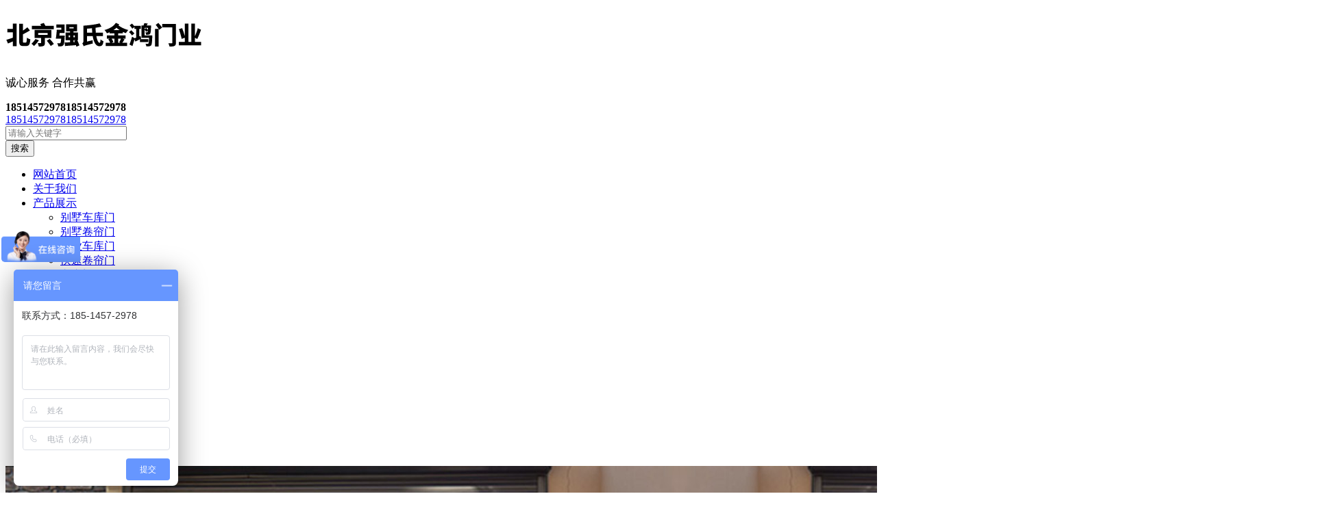

--- FILE ---
content_type: text/html; charset=utf-8
request_url: http://qsjhbj.com/category_76_p2.html
body_size: 4975
content:
<!DOCTYPE html><!--[if IE 8]><html lang="en" class="ie8 no-js"><![endif]--><!--[if IE 9]><html lang="en" class="ie9 no-js"><![endif]--><html lang="zh-Hans"><!--<![endif]--><head><meta charset="utf-8"><meta name="renderer" content="webkit"><meta http-equiv="X-UA-Compatible" content="IE=edge"><meta name="viewport" content="width=device-width, initial-scale=1.0, maximum-scale=1.0, minimum-scale=1.0, user-scalable=no"><meta http-equiv="Cache-Control" content="no-transform"><meta name="format-detection" content="telephone=no"><!--请依次输入包含＜script＞和＜/script＞标签完整的代码-->
<script> var _hmt = _hmt || [];(function() {var hm = document.createElement("script");hm.src = "https://hm.baidu.com/hm.js?8ccd96df2ad4deee4ee6899f9649e46f";var s = document.getElementsByTagName("script")[0]; s.parentNode.insertBefore(hm, s);})(); </script><title>北京强氏金鸿门业_产品展示_北京强氏金鸿门业</title><meta name="keywords" content="北京强氏金鸿装饰工程有限公司,北京强氏金鸿门业,自动玻璃门,水晶卷帘门,伸缩门,欧式卷帘门,抗风卷帘门
"><meta name="description" content="北京强氏金鸿门业隶属于北京强氏金鸿装饰工程有限公司，20年卷帘门生产加工经验，自主生产，同行业产品批发价销售，北京市卷帘门生产厂家，值得信赖!

"><link rel="shortcut icon" href=""><link rel="apple-touch-icon" sizes="144x144" href="" /><link href="http://qsjhbj.com/Public/site/iconfont/iconfont.css" rel="stylesheet"><link rel="stylesheet" href="http://qsjhbj.com/Public/site/css/tiny-slider.css"><link rel="stylesheet" href="http://qsjhbj.com/Public/site/css/aos.css"><link rel="stylesheet" href="http://qsjhbj.com/Public/site/css/slick.css"><link href="http://qsjhbj.com/Public/site/css/style-core.css" rel="stylesheet"><link href="http://qsjhbj.com/Public/site/css/style.css?v3" rel="stylesheet"><!--[if IE 9]><link href="http://qsjhbj.com/Public/site/css/style-ie9.css" rel="stylesheet"><![endif]--></head><body><header class="header header-v1"><div class="header-brand"><div class="container px-0"><div class="d-table header-container"><div class="d-table-cell tb-1"><a class="header-logo" href="http://qsjhbj.com" title="北京强氏金鸿门业" ><h1 class="mb-0"><img class="d-block" src="http://qsjhbj.com/Public/uploads/2020-09-14/1600069624251262838.png" alt="北京强氏金鸿门业"/></h1></a><div class="left-text"><p>诚心服务  合作共<span class="d-xl-none d-block"></span>赢</p></div></div><div class="d-table-cell tb-2"><div class="header-hotline" href="tel:400-803-9719"><i class="fi fi-hotline-24 hotline-icon"></i><div class="hotline-txt"><strong>18514572978</strong><strong>18514572978</strong></div><div class="hotline-hover"><a href="tel:18514572978">18514572978</a><a href="tel:18514572978">18514572978</a></div></div><a class="navbar-toggle collapsed" href="#navbar" data-toggle="collapse"><i class="bar"></i><i class="bar"></i><i class="bar"></i></a></div><div class="d-none d-md-table-cell tb-3"><div class="header-search"><form action="/category_9.html" method="get"><div class="input-group input-search"><input class="form-control" type="text" name="keyword" value='' placeholder="请输入关键字"/><div class="input-group-append"><button class="btn btn-primary px-4" type="submit">搜索</button></div></div></form></div></div></div></div></div><div class="navbar-main sticky collapse" id="navbar"><nav class="navbar navbar-normal navbar-grid" data-nav="7"><div class="container"><ul class="nav nav-header-v1 "><li class=" "><a href="http://qsjhbj.com" ><span class="nav-title">网站首页</span></a></li><li class=" "><a href="http://qsjhbj.com/category_2.html" ><span class="nav-title">关于我们</span></a></li><li class="dropdown active"><a href="http://qsjhbj.com/category_3.html" ><span class="nav-title">产品展示</span></a><ul class="dropdown-box"><li class="sub-dropdown"><a href="http://qsjhbj.com/category_22.html" >别墅车库门</a></li><li class="sub-dropdown"><a href="http://qsjhbj.com/category_23.html" >别墅卷帘门</a></li><li class="sub-dropdown"><a href="http://qsjhbj.com/category_67.html" >工业车库门</a></li><li class="sub-dropdown"><a href="http://qsjhbj.com/category_76.html" >快速卷帘门</a></li><li class="sub-dropdown"><a href="http://qsjhbj.com/category_75.html" >车库门</a></li><li class="sub-dropdown"><a href="http://qsjhbj.com/category_69.html" >水晶卷帘门</a></li><li class="sub-dropdown"><a href="http://qsjhbj.com/category_70.html" >伸缩门</a></li><li class="sub-dropdown"><a href="http://qsjhbj.com/category_71.html" >欧式卷帘门</a></li><li class="sub-dropdown"><a href="http://qsjhbj.com/category_72.html" >不锈钢卷帘门</a></li><li class="sub-dropdown"><a href="http://qsjhbj.com/category_73.html" >抗风卷帘门</a></li><li class="sub-dropdown"><a href="http://qsjhbj.com/category_74.html" >防火卷帘门</a></li><li class="sub-dropdown"><a href="http://qsjhbj.com/category_39.html" >车牌识别系统</a></li><li class="sub-dropdown"><a href="http://qsjhbj.com/category_77.html" >车库卷帘门</a></li><li class="sub-dropdown"><a href="http://qsjhbj.com/category_68.html" >自动玻璃门</a></li></li></ul></li><li class=" "><a href="http://qsjhbj.com/category_29.html" ><span class="nav-title">安装案例</span></a></li><li class=" "><a href="http://qsjhbj.com/category_7.html" ><span class="nav-title">在线留言</span></a></li><li class=" "><a href="http://qsjhbj.com/category_8.html" ><span class="nav-title">联系我们</span></a></li></ul></div></nav></div></header><a ><div class="banner banner-page"><img src="http://qsjhbj.com/Public/uploads/2020-09-15/16001429612003647800.jpg" alt=""></div></a><main class="main-content"><div class="section-breadcrumb"><div class="container"><div class="breadcrumb"><i class="bs bbc-home"></i><span>您的位置：</span><ul class="nav nav-breadcrumbs"><li><a href="http://qsjhbj.com">首页</a></li><li><a href="http://qsjhbj.com/category_3.html">产品展示</a></li><li><a href="http://qsjhbj.com/category_76.html">快速卷帘门</a></li></ul></div></div></div><section class="product-page page-padding"><div class="container"><div class="row"><div class="col-md-4 col-lg-3"><div class="menu-left"><div class="menu-left-top"><h4 class="title">产品展示</h4><ul class="menu-left-list" id="leftmenu-list"><li class="menu-dropdown "><a href="/category_22.html"  data-target="#sub-1" aria-expanded="false" class="collapsed" aria-controls="sub-1"> 别墅车库门</a></li><li class="menu-dropdown "><a href="/category_23.html"  data-target="#sub-2" aria-expanded="false" class="collapsed" aria-controls="sub-2"> 别墅卷帘门</a></li><li class="menu-dropdown "><a href="/category_67.html"  data-target="#sub-3" aria-expanded="false" class="collapsed" aria-controls="sub-3"> 工业车库门</a></li><li class="menu-dropdown active"><a href="/category_76.html"  data-target="#sub-4" aria-expanded="true" class="collapsed" aria-controls="sub-4"> 快速卷帘门</a></li><li class="menu-dropdown "><a href="/category_75.html"  data-target="#sub-5" aria-expanded="false" class="collapsed" aria-controls="sub-5"> 车库门</a></li><li class="menu-dropdown "><a href="/category_69.html"  data-target="#sub-6" aria-expanded="false" class="collapsed" aria-controls="sub-6"> 水晶卷帘门</a></li><li class="menu-dropdown "><a href="/category_70.html"  data-target="#sub-7" aria-expanded="false" class="collapsed" aria-controls="sub-7"> 伸缩门</a></li><li class="menu-dropdown "><a href="/category_71.html"  data-target="#sub-8" aria-expanded="false" class="collapsed" aria-controls="sub-8"> 欧式卷帘门</a></li><li class="menu-dropdown "><a href="/category_72.html"  data-target="#sub-9" aria-expanded="false" class="collapsed" aria-controls="sub-9"> 不锈钢卷帘门</a></li><li class="menu-dropdown "><a href="/category_73.html"  data-target="#sub-10" aria-expanded="false" class="collapsed" aria-controls="sub-10"> 抗风卷帘门</a></li><li class="menu-dropdown "><a href="/category_74.html"  data-target="#sub-11" aria-expanded="false" class="collapsed" aria-controls="sub-11"> 防火卷帘门</a></li><li class="menu-dropdown "><a href="/category_39.html"  data-target="#sub-12" aria-expanded="false" class="collapsed" aria-controls="sub-12"> 车牌识别系统</a></li><li class="menu-dropdown "><a href="/category_77.html"  data-target="#sub-13" aria-expanded="false" class="collapsed" aria-controls="sub-13"> 车库卷帘门</a></li><li class="menu-dropdown "><a href="/category_68.html"  data-target="#sub-14" aria-expanded="false" class="collapsed" aria-controls="sub-14"> 自动玻璃门</a></li></ul></div><div class="menu-left-mid"><h4 class="title">产品展示</h4><ul class="menu-left-product"><div class="row"><div class="col-6"><a class="d-block" href="http://qsjhbj.com/content364.html"><div class="ratio ratio-4-3"><div class="ratio-item img-cover" style="background-image: url(http://qsjhbj.com/Public/uploads/2020-09-14/1600077742435343689.jpg)"><img class="d-none" src="http://qsjhbj.com/Public/uploads/2020-09-14/1600077742435343689.jpg" alt=""/></div></div><span class="text-truncate">水晶卷帘门</span></a></div><div class="col-6"><a class="d-block" href="http://qsjhbj.com/content363.html"><div class="ratio ratio-4-3"><div class="ratio-item img-cover" style="background-image: url(http://qsjhbj.com/Public/uploads/2020-09-14/1600077742347802054.jpg)"><img class="d-none" src="http://qsjhbj.com/Public/uploads/2020-09-14/1600077742347802054.jpg" alt=""/></div></div><span class="text-truncate">水晶卷帘门</span></a></div><div class="col-6"><a class="d-block" href="http://qsjhbj.com/content362.html"><div class="ratio ratio-4-3"><div class="ratio-item img-cover" style="background-image: url(http://qsjhbj.com/Public/uploads/2020-09-14/1600077742423262064.jpg)"><img class="d-none" src="http://qsjhbj.com/Public/uploads/2020-09-14/1600077742423262064.jpg" alt=""/></div></div><span class="text-truncate">水晶卷帘门</span></a></div><div class="col-6"><a class="d-block" href="http://qsjhbj.com/content361.html"><div class="ratio ratio-4-3"><div class="ratio-item img-cover" style="background-image: url(http://qsjhbj.com/Public/uploads/2020-09-14/16000777422084709065.jpg)"><img class="d-none" src="http://qsjhbj.com/Public/uploads/2020-09-14/16000777422084709065.jpg" alt=""/></div></div><span class="text-truncate">水晶卷帘门</span></a></div></div></ul></div><div class="menu-left-bot"><h4 class="title">联系我们</h4><div class="menu-left-contact"><p style="font-size: 16px;"><strong>北京强氏金鸿门业</strong></p><p style="font-size: 16px;">联系人：袁经理</p><p style="font-size: 16px;">手机：18514572978</p><p style="font-size: 16px;">邮箱：1525186827@qq.com</p><p style="font-size: 16px;">地址：北京市朝阳区管庄13号</p><p><br/></p></div></div></div></div><div class="col-md-8 col-lg-9 order-first order-md-last"><div class="product-page-content"><div class="row product-list"><div class="col-6 col-lg-4"><a class="product-item zoom" href="http://qsjhbj.com/content473.html"><div class="item-img"><div class="ratio ratio-4-3"><div class="ratio-item img-cover" style="background-image: url(http://qsjhbj.com/Public/uploads/2020-09-14/160007933321988753.jpg)"><img class="d-none" src="http://qsjhbj.com/Public/uploads/2020-09-14/160007933321988753.jpg" alt=""></div></div><i class="bl bbc-search"></i></div><div class="item-content"><p class="text-truncate">快速卷帘门</p></div></a></div><div class="col-6 col-lg-4"><a class="product-item zoom" href="http://qsjhbj.com/content472.html"><div class="item-img"><div class="ratio ratio-4-3"><div class="ratio-item img-cover" style="background-image: url(http://qsjhbj.com/Public/uploads/2020-09-14/1600079333786343914.jpg)"><img class="d-none" src="http://qsjhbj.com/Public/uploads/2020-09-14/1600079333786343914.jpg" alt=""></div></div><i class="bl bbc-search"></i></div><div class="item-content"><p class="text-truncate">快速卷帘门</p></div></a></div><div class="col-6 col-lg-4"><a class="product-item zoom" href="http://qsjhbj.com/content471.html"><div class="item-img"><div class="ratio ratio-4-3"><div class="ratio-item img-cover" style="background-image: url(http://qsjhbj.com/Public/uploads/2020-09-14/16000793331941742234.jpg)"><img class="d-none" src="http://qsjhbj.com/Public/uploads/2020-09-14/16000793331941742234.jpg" alt=""></div></div><i class="bl bbc-search"></i></div><div class="item-content"><p class="text-truncate">快速卷帘门</p></div></a></div><div class="col-6 col-lg-4"><a class="product-item zoom" href="http://qsjhbj.com/content470.html"><div class="item-img"><div class="ratio ratio-4-3"><div class="ratio-item img-cover" style="background-image: url(http://qsjhbj.com/Public/uploads/2020-09-14/1600079333121465583.jpg)"><img class="d-none" src="http://qsjhbj.com/Public/uploads/2020-09-14/1600079333121465583.jpg" alt=""></div></div><i class="bl bbc-search"></i></div><div class="item-content"><p class="text-truncate">快速卷帘门</p></div></a></div><div class="col-6 col-lg-4"><a class="product-item zoom" href="http://qsjhbj.com/content469.html"><div class="item-img"><div class="ratio ratio-4-3"><div class="ratio-item img-cover" style="background-image: url(http://qsjhbj.com/Public/uploads/2020-09-14/1600079333703162404.jpg)"><img class="d-none" src="http://qsjhbj.com/Public/uploads/2020-09-14/1600079333703162404.jpg" alt=""></div></div><i class="bl bbc-search"></i></div><div class="item-content"><p class="text-truncate">快速卷帘门</p></div></a></div><div class="col-6 col-lg-4"><a class="product-item zoom" href="http://qsjhbj.com/content468.html"><div class="item-img"><div class="ratio ratio-4-3"><div class="ratio-item img-cover" style="background-image: url(http://qsjhbj.com/Public/uploads/2020-09-14/16000793331109070280.jpg)"><img class="d-none" src="http://qsjhbj.com/Public/uploads/2020-09-14/16000793331109070280.jpg" alt=""></div></div><i class="bl bbc-search"></i></div><div class="item-content"><p class="text-truncate">快速卷帘门</p></div></a></div><div class="col-6 col-lg-4"><a class="product-item zoom" href="http://qsjhbj.com/content467.html"><div class="item-img"><div class="ratio ratio-4-3"><div class="ratio-item img-cover" style="background-image: url(http://qsjhbj.com/Public/uploads/2020-09-14/16000793331187262407.jpg)"><img class="d-none" src="http://qsjhbj.com/Public/uploads/2020-09-14/16000793331187262407.jpg" alt=""></div></div><i class="bl bbc-search"></i></div><div class="item-content"><p class="text-truncate">快速卷帘门</p></div></a></div><div class="col-6 col-lg-4"><a class="product-item zoom" href="http://qsjhbj.com/content466.html"><div class="item-img"><div class="ratio ratio-4-3"><div class="ratio-item img-cover" style="background-image: url(http://qsjhbj.com/Public/uploads/2020-09-14/16000793331405364798.jpg)"><img class="d-none" src="http://qsjhbj.com/Public/uploads/2020-09-14/16000793331405364798.jpg" alt=""></div></div><i class="bl bbc-search"></i></div><div class="item-content"><p class="text-truncate">快速卷帘门</p></div></a></div><div class="col-6 col-lg-4"><a class="product-item zoom" href="http://qsjhbj.com/content465.html"><div class="item-img"><div class="ratio ratio-4-3"><div class="ratio-item img-cover" style="background-image: url(http://qsjhbj.com/Public/uploads/2020-09-14/1600079333795184599.jpg)"><img class="d-none" src="http://qsjhbj.com/Public/uploads/2020-09-14/1600079333795184599.jpg" alt=""></div></div><i class="bl bbc-search"></i></div><div class="item-content"><p class="text-truncate">快速卷帘门</p></div></a></div><div class="col-6 col-lg-4"><a class="product-item zoom" href="http://qsjhbj.com/content464.html"><div class="item-img"><div class="ratio ratio-4-3"><div class="ratio-item img-cover" style="background-image: url(http://qsjhbj.com/Public/uploads/2020-09-14/16000793331832648732.jpg)"><img class="d-none" src="http://qsjhbj.com/Public/uploads/2020-09-14/16000793331832648732.jpg" alt=""></div></div><i class="bl bbc-search"></i></div><div class="item-content"><p class="text-truncate">快速卷帘门</p></div></a></div></div><div class="pagination pages-v1 text-center"><nav class="pages"><ul> <li class="prev"><a href="/category_76_p1.html"></a></li>  <li class="num"><a href="/category_76_p1.html">1</a></li> <li class="active"><a>2</a></li>  </ul></nav></div><style>.top-title{padding-bottom:20px;margin-bottom:10px;border-bottom:1px solid #cccccc}.top-title h4{margin-bottom:0;font-size:18px;line-height:1;font-weight:bold;border-left:4px solid #1048a0;padding-left:10px}.ratio-news-v2:before{padding-top:76.4150943396%}.news-more-v2{padding:20px 15px;background-color:#ffffff}.news-more-v2-item{display:block;padding:20px 0;border-bottom:1px dashed #cccccc}.news-more-v2-item:after{content:"";display:block;clear:both}.news-more-v2-item:hover h4{color:#1048a0}.news-more-v2-item .item-img{float:left;width:106px;margin-right:15px}.news-more-v2-item .item-content{overflow:hidden}.news-more-v2-item h4{margin-bottom:5px;font-size:16px;line-height:22px;color:#333333;overflow:hidden;white-space:nowrap;-o-text-overflow:ellipsis;text-overflow:ellipsis;-webkit-transition:all 0.35s;-o-transition:all 0.35s;transition:all 0.35s}.news-more-v2-item .txt{font-size:14px;line-height:22px;color:#666666;max-height:44px;overflow:hidden}.news-more-v2-item .txt p{margin-bottom:0}</style><div class="recommend-grp"><div class="recommened-title"><h4>推荐产品</h4></div><div class="recommened-pro"><div class="row product-list"><div class="col-6 col-lg-3"><a class="product-item zoom mb-md-0 mb-3" href="http://qsjhbj.com/content364.html""><div class="item-img"><div class="ratio ratio-4-3"><div class="ratio-item img-cover" style="background-image: url(http://qsjhbj.com/Public/uploads/2020-09-14/1600077742435343689.jpg)"><img class="d-none" src="http://qsjhbj.com/Public/uploads/2020-09-14/1600077742435343689.jpg" alt=""></div></div><i class="bl bbc-search"></i></div><div class="item-content"><p class="text-truncate">水晶卷帘门</p></div></a></div><div class="col-6 col-lg-3"><a class="product-item zoom mb-md-0 mb-3" href="http://qsjhbj.com/content363.html""><div class="item-img"><div class="ratio ratio-4-3"><div class="ratio-item img-cover" style="background-image: url(http://qsjhbj.com/Public/uploads/2020-09-14/1600077742347802054.jpg)"><img class="d-none" src="http://qsjhbj.com/Public/uploads/2020-09-14/1600077742347802054.jpg" alt=""></div></div><i class="bl bbc-search"></i></div><div class="item-content"><p class="text-truncate">水晶卷帘门</p></div></a></div><div class="col-6 col-lg-3"><a class="product-item zoom mb-md-0 mb-3" href="http://qsjhbj.com/content362.html""><div class="item-img"><div class="ratio ratio-4-3"><div class="ratio-item img-cover" style="background-image: url(http://qsjhbj.com/Public/uploads/2020-09-14/1600077742423262064.jpg)"><img class="d-none" src="http://qsjhbj.com/Public/uploads/2020-09-14/1600077742423262064.jpg" alt=""></div></div><i class="bl bbc-search"></i></div><div class="item-content"><p class="text-truncate">水晶卷帘门</p></div></a></div><div class="col-6 col-lg-3"><a class="product-item zoom mb-md-0 mb-3" href="http://qsjhbj.com/content361.html""><div class="item-img"><div class="ratio ratio-4-3"><div class="ratio-item img-cover" style="background-image: url(http://qsjhbj.com/Public/uploads/2020-09-14/16000777422084709065.jpg)"><img class="d-none" src="http://qsjhbj.com/Public/uploads/2020-09-14/16000777422084709065.jpg" alt=""></div></div><i class="bl bbc-search"></i></div><div class="item-content"><p class="text-truncate">水晶卷帘门</p></div></a></div><div class="col-6 col-lg-3"><a class="product-item zoom mb-md-0 mb-3" href="http://qsjhbj.com/content360.html""><div class="item-img"><div class="ratio ratio-4-3"><div class="ratio-item img-cover" style="background-image: url(http://qsjhbj.com/Public/uploads/2020-09-14/1600077742947657149.jpg)"><img class="d-none" src="http://qsjhbj.com/Public/uploads/2020-09-14/1600077742947657149.jpg" alt=""></div></div><i class="bl bbc-search"></i></div><div class="item-content"><p class="text-truncate">水晶卷帘门</p></div></a></div><div class="col-6 col-lg-3"><a class="product-item zoom mb-md-0 mb-3" href="http://qsjhbj.com/content359.html""><div class="item-img"><div class="ratio ratio-4-3"><div class="ratio-item img-cover" style="background-image: url(http://qsjhbj.com/Public/uploads/2020-09-14/16000777421839914887.jpg)"><img class="d-none" src="http://qsjhbj.com/Public/uploads/2020-09-14/16000777421839914887.jpg" alt=""></div></div><i class="bl bbc-search"></i></div><div class="item-content"><p class="text-truncate">水晶卷帘门</p></div></a></div><div class="col-6 col-lg-3"><a class="product-item zoom mb-md-0 mb-3" href="http://qsjhbj.com/content358.html""><div class="item-img"><div class="ratio ratio-4-3"><div class="ratio-item img-cover" style="background-image: url(http://qsjhbj.com/Public/uploads/2020-09-14/1600077742914589006.jpg)"><img class="d-none" src="http://qsjhbj.com/Public/uploads/2020-09-14/1600077742914589006.jpg" alt=""></div></div><i class="bl bbc-search"></i></div><div class="item-content"><p class="text-truncate">水晶卷帘门</p></div></a></div><div class="col-6 col-lg-3"><a class="product-item zoom mb-md-0 mb-3" href="http://qsjhbj.com/content357.html""><div class="item-img"><div class="ratio ratio-4-3"><div class="ratio-item img-cover" style="background-image: url(http://qsjhbj.com/Public/uploads/2020-09-14/16000777421111041748.jpg)"><img class="d-none" src="http://qsjhbj.com/Public/uploads/2020-09-14/16000777421111041748.jpg" alt=""></div></div><i class="bl bbc-search"></i></div><div class="item-content"><p class="text-truncate">水晶卷帘门</p></div></a></div></div></div></div></div></div></div></div></section></main><!--请依次输入包含＜script＞和＜/script＞标签完整的代码-->
<footer class="footer" id="footer"><div class="container"><div class="friend-link wow fadeInUp" data-wow-duration="1s" data-wow-delay=".1s"><p>友情链接:</p><ul class="friend-link-list"><li><a target='_blank' href="http://www.bbctop.com">超越无限</a></li></ul></div><div class="footer-content wow fadeInUp" data-wow-duration="1s" data-wow-delay=".1s"><div class="row"><div class="col-md-6 col-lg-4"><div class="contact tel"><div class="contact_info fl"><p class="p1">咨询热线:</p><a href="tel:18514572978"><p class="tel">18514572978</p></a><a href="tel:18514572978"><p class="p2">手机：18514572978</p></a><p class="p1">邮　箱：1525186827@qq.com</p></div></div></div><div class="col-md-6 col-lg-8"><div class="content-list"><div class="content-list-item"></div><div class="content-list-item"><a href="http://qsjhbj.com" ><h4>网站首页</h4></a></div><div class="content-list-item"><a href="http://qsjhbj.com/category_2.html" ><h4>关于我们</h4></a></div><div class="content-list-item"><a href="http://qsjhbj.com/category_3.html" ><h4>产品展示</h4></a></div><div class="content-list-item"><a href="http://qsjhbj.com/category_29.html" ><h4>安装案例</h4></a></div></div></div></div></div></div><div class="copyright"><span>© 2020 北京强氏金鸿门业</span><span><a target="_blank" rel="nofollow" href="https://beian.miit.gov.cn">京ICP备17057606号-2</a></span><span style="display:inline-block"><a class="px-0 py-0" href="https://www.bbctop.com" title="网站开发" target="_blank">网站开发</a>:<a class="px-0 py-0" href="https://www.bbctop.com" title="超越无限" target="_blank">超越无限</a></span></div></footer><ul class="toolbar hidden-xs" id="toolbar"><li class="tel"><a href="tel: 18514572978"><img src="http://qsjhbj.com/Public/site/img/rightfix-1.png" alt=""><div class="hover-grp"><img src="http://qsjhbj.com/Public/site/img/rightfix-1.png" alt=""><span>18514572978</span></div></a></li><li class="gotop"><a href="javascript:;" data-toggle="gotop"><img src="http://qsjhbj.com/Public/site/img/rightfix-4.png" alt=""></a></li></ul><ul class="foot-tool"><li class="tool-phone"><a href="tel:18514572978"><i class="bs bbc-phone"></i>电话</a></li><li class="tool-feedback"><a href="http://qsjhbj.com/category_7.html"><i class="bs bbc-comment-alt-dots"></i>留言</a></li><li class="tool-share bdsharebuttonbox bdshare-button-style0-24" data-tag="share_1" data-bd-bind="1534914035951"><a class="popup_more" data-cmd="more" href="#x"><i class="bs bbc-share-alt"></i>分享</a></li></ul><script src="http://qsjhbj.com/Public/site/js/bbc-core.js"></script><script src="http://qsjhbj.com/Public/site/js/bbc-form.js"></script><script src="http://qsjhbj.com/Public/site/js/header-v3.js"></script><script src="http://qsjhbj.com/Public/site/js/aos.js"></script><script src="http://qsjhbj.com/Public/site/js/slick.min.js"></script><link rel="stylesheet" href="http://qsjhbj.com/Public/site/share/share.min.css"><script src="http://qsjhbj.com/Public/site/share/jquery.share.min.js"></script><script>$('.bdshare').html('')
$('.bdshare').share({sites:['wechat','weibo','qq','qzone'],image:$(".news-detail-content img:first").prop("src")||""})</script><script>$(function(){$('.index-case-slider').slick({infinite:true,dots:true,arrows:false,slidesToShow:3,slidesToScroll:3,autoplay:true,autoplayTimeout:5000,responsive:[{breakpoint:1200,settings:{slidesToShow:3,slidesToScroll:3,}},{breakpoint:992,settings:{slidesToShow:2,slidesToScroll:2,}},]});})</script><script>$('.menu-left').stickUp({scrollHide:true,topMargin:80,keepInWrapper:true})
$(document).ready(function(){setTimeout(()=>{AOS.init({easing:'ease-out-back',duration:1000,once:true,});},300);})
$('.control-grp').on('click',function(){if($(this).hasClass('active')){$(this).removeClass('active');$('.contact-right').animate({right:'-210px'},'slow');return;};$(this).addClass('active');$('.contact-right').animate({right:'20px'},'slow');});$('.right-top .close').on('click',function(){$('.control-grp').removeClass('active')
$('.contact-right').animate({right:'-210px'},'slow');})</script><div id="tjjs"></div></body></html>